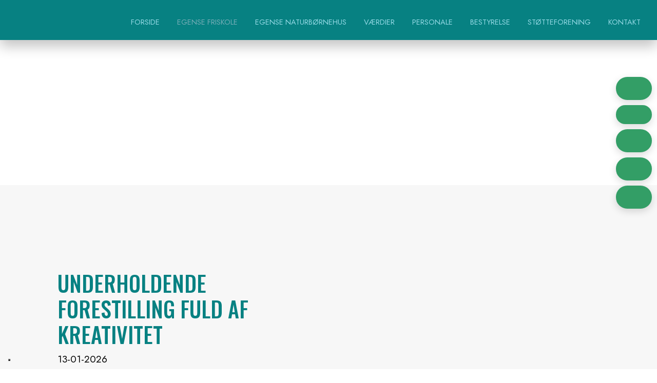

--- FILE ---
content_type: application/javascript; charset=utf-8
request_url: https://cs.iubenda.com/cookie-solution/confs/js/24230061.js
body_size: -144
content:
_iub.csRC = { consApiKey: 'nC5KhuuedMADvAqlFBZURy0Mr6mngeOU', publicId: '8f96e53f-c1d8-48ab-abb6-799e79763c76', floatingGroup: false };
_iub.csEnabled = true;
_iub.csPurposes = [4,3,5,1];
_iub.cpUpd = 1715855064;
_iub.csFeatures = {"geolocation_setting":false,"cookie_solution_white_labeling":1,"rejection_recovery":false,"full_customization":true,"multiple_languages":"da","mobile_app_integration":true};
_iub.csT = null;
_iub.googleConsentModeV2 = true;
_iub.totalNumberOfProviders = 4;
